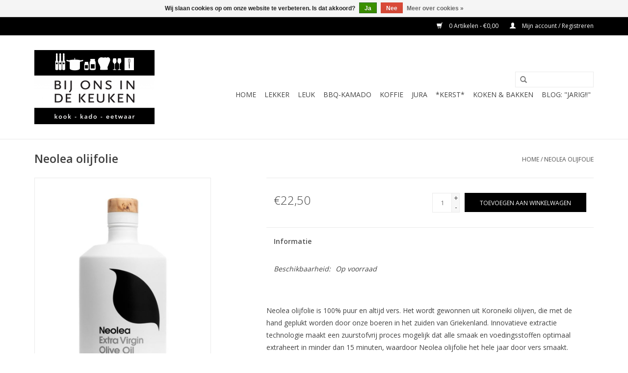

--- FILE ---
content_type: text/html;charset=utf-8
request_url: https://webshop.bijonsindekeuken.nl/neolea-olijfolie.html
body_size: 6666
content:
<!DOCTYPE html>
<html lang="nl">
  <head>
    <meta charset="utf-8"/>
<!-- [START] 'blocks/head.rain' -->
<!--

  (c) 2008-2026 Lightspeed Netherlands B.V.
  http://www.lightspeedhq.com
  Generated: 22-01-2026 @ 16:11:28

-->
<link rel="canonical" href="https://webshop.bijonsindekeuken.nl/neolea-olijfolie.html"/>
<link rel="alternate" href="https://webshop.bijonsindekeuken.nl/index.rss" type="application/rss+xml" title="Nieuwe producten"/>
<link href="https://cdn.webshopapp.com/assets/cookielaw.css?2025-02-20" rel="stylesheet" type="text/css"/>
<meta name="robots" content="noodp,noydir"/>
<meta property="og:url" content="https://webshop.bijonsindekeuken.nl/neolea-olijfolie.html?source=facebook"/>
<meta property="og:site_name" content="Bij ons in de keuken"/>
<meta property="og:title" content="Neolea olijfolie"/>
<meta property="og:description" content="Bij ons in de keuken is de gezelligste kookwinkel van Houten en regio Utrecht; voor al uw kook, kado, relatiegeschenken en delicatessen eetwaar."/>
<meta property="og:image" content="https://cdn.webshopapp.com/shops/258983/files/383781640/neolea-neolea-olijfolie.jpg"/>
<!--[if lt IE 9]>
<script src="https://cdn.webshopapp.com/assets/html5shiv.js?2025-02-20"></script>
<![endif]-->
<!-- [END] 'blocks/head.rain' -->
    <title>Neolea olijfolie - Bij ons in de keuken</title>
    <meta name="description" content="Bij ons in de keuken is de gezelligste kookwinkel van Houten en regio Utrecht; voor al uw kook, kado, relatiegeschenken en delicatessen eetwaar." />
    <meta name="keywords" content="Neolea, Neolea, olijfolie" />
    <meta http-equiv="X-UA-Compatible" content="IE=edge,chrome=1">
    <meta name="viewport" content="width=device-width, initial-scale=1.0">
    <meta name="apple-mobile-web-app-capable" content="yes">
    <meta name="apple-mobile-web-app-status-bar-style" content="black">

    <link rel="shortcut icon" href="https://cdn.webshopapp.com/shops/258983/themes/167877/assets/favicon.ico?20200603201911" type="image/x-icon" />
    <link href='//fonts.googleapis.com/css?family=Open%20Sans:400,300,600' rel='stylesheet' type='text/css'>
    <link href='//fonts.googleapis.com/css?family=Open%20Sans:400,300,600' rel='stylesheet' type='text/css'>
    <link rel="shortcut icon" href="https://cdn.webshopapp.com/shops/258983/themes/167877/assets/favicon.ico?20200603201911" type="image/x-icon" /> 
    <link rel="stylesheet" href="https://cdn.webshopapp.com/shops/258983/themes/167877/assets/bootstrap-min.css?20240910221222" />
    <link rel="stylesheet" href="https://cdn.webshopapp.com/shops/258983/themes/167877/assets/style.css?20240910221222" />    
    <link rel="stylesheet" href="https://cdn.webshopapp.com/shops/258983/themes/167877/assets/settings.css?20240910221222" />  
    <link rel="stylesheet" href="https://cdn.webshopapp.com/assets/gui-2-0.css?2025-02-20" />
    <link rel="stylesheet" href="https://cdn.webshopapp.com/assets/gui-responsive-2-0.css?2025-02-20" />   
    <link rel="stylesheet" href="https://cdn.webshopapp.com/shops/258983/themes/167877/assets/custom.css?20240910221222" />
        
    <script src="https://cdn.webshopapp.com/assets/jquery-1-9-1.js?2025-02-20"></script>
    <script src="https://cdn.webshopapp.com/assets/jquery-ui-1-10-1.js?2025-02-20"></script>
   
    <script type="text/javascript" src="https://cdn.webshopapp.com/shops/258983/themes/167877/assets/global.js?20240910221222"></script>
		<script type="text/javascript" src="https://cdn.webshopapp.com/shops/258983/themes/167877/assets/bootstrap-min.js?20240910221222"></script>
    <script type="text/javascript" src="https://cdn.webshopapp.com/shops/258983/themes/167877/assets/jcarousel.js?20240910221222"></script>
    <script type="text/javascript" src="https://cdn.webshopapp.com/assets/gui.js?2025-02-20"></script>
    <script type="text/javascript" src="https://cdn.webshopapp.com/assets/gui-responsive-2-0.js?2025-02-20"></script>
    
    <script type="text/javascript" src="https://cdn.webshopapp.com/shops/258983/themes/167877/assets/share42.js?20240910221222"></script> 
        
    <!--[if lt IE 9]>
    <link rel="stylesheet" href="https://cdn.webshopapp.com/shops/258983/themes/167877/assets/style-ie.css?20240910221222" />
    <![endif]-->
    <link rel="stylesheet" media="print" href="https://cdn.webshopapp.com/shops/258983/themes/167877/assets/print-min.css?20240910221222" />
  </head>
  <body>
    <header>
      <div class="topnav">
        <div class="container">
                    <div class="right">
            <a href="https://webshop.bijonsindekeuken.nl/cart/" title="Winkelwagen" class="cart"> 
              <span class="glyphicon glyphicon-shopping-cart"></span>
              0 Artikelen - €0,00
            </a>
            <a href="https://webshop.bijonsindekeuken.nl/account/" title="Mijn account" class="my-account">
              <span class="glyphicon glyphicon-user"></span>
                            Mijn account / Registreren
                          </a>
          </div>
        </div>
      </div>
      <div class="navigation container">
        <div class="align">
          <ul class="burger">
            <img src="https://cdn.webshopapp.com/shops/258983/themes/167877/assets/hamburger.png?20200603201911" width="32" height="32" alt="Menu">
          </ul>

                      <div class="vertical logo">
              <a href="https://webshop.bijonsindekeuken.nl/" title="Bij ons in de keuken - kookwinkel VERSHOF Houten">
                <img src="https://cdn.webshopapp.com/shops/258983/themes/167877/assets/logo.png?20200603201911" alt="Bij ons in de keuken - kookwinkel VERSHOF Houten" />
              </a>
            </div>
          
          <nav class="nonbounce desktop vertical">
            <form action="https://webshop.bijonsindekeuken.nl/search/" method="get" id="formSearch">
              <input type="text" name="q" autocomplete="off"  value=""/>
              <span onclick="$('#formSearch').submit();" title="Zoeken" class="glyphicon glyphicon-search"></span>
            </form>
            <ul>
              <li class="item home ">
                <a class="itemLink" href="https://webshop.bijonsindekeuken.nl/">Home</a>
              </li>
                                          <li class="item sub">
                <a class="itemLink" href="https://webshop.bijonsindekeuken.nl/lekker/" title="LEKKER">LEKKER</a>
                                <span class="glyphicon glyphicon-play"></span>
                <ul class="subnav">
                                    <li class="subitem">
                    <a class="subitemLink" href="https://webshop.bijonsindekeuken.nl/lekker/koffie/" title="Koffie">Koffie</a>
                                      </li>
                                    <li class="subitem">
                    <a class="subitemLink" href="https://webshop.bijonsindekeuken.nl/lekker/luscious-loaf/" title="Luscious Loaf">Luscious Loaf</a>
                                      </li>
                                    <li class="subitem">
                    <a class="subitemLink" href="https://webshop.bijonsindekeuken.nl/lekker/thee/" title="Thee">Thee</a>
                                        <ul class="subnav">
                                            <li class="subitem">
                        <a class="subitemLink" href="https://webshop.bijonsindekeuken.nl/lekker/thee/losse-thee/" title="Losse thee">Losse thee</a>
                      </li>
                                          </ul>
                                      </li>
                                    <li class="subitem">
                    <a class="subitemLink" href="https://webshop.bijonsindekeuken.nl/lekker/delicatessen/" title="Delicatessen">Delicatessen</a>
                                        <ul class="subnav">
                                            <li class="subitem">
                        <a class="subitemLink" href="https://webshop.bijonsindekeuken.nl/lekker/delicatessen/bonbons-chocolade/" title="Bonbons &amp; chocolade">Bonbons &amp; chocolade</a>
                      </li>
                                            <li class="subitem">
                        <a class="subitemLink" href="https://webshop.bijonsindekeuken.nl/lekker/delicatessen/panettone/" title="Panettone">Panettone</a>
                      </li>
                                            <li class="subitem">
                        <a class="subitemLink" href="https://webshop.bijonsindekeuken.nl/lekker/delicatessen/dolci-baci/" title="Dolci Baci">Dolci Baci</a>
                      </li>
                                          </ul>
                                      </li>
                                    <li class="subitem">
                    <a class="subitemLink" href="https://webshop.bijonsindekeuken.nl/lekker/olie-azijn-dressing/" title="Olie - Azijn - Dressing">Olie - Azijn - Dressing</a>
                                        <ul class="subnav">
                                            <li class="subitem">
                        <a class="subitemLink" href="https://webshop.bijonsindekeuken.nl/lekker/olie-azijn-dressing/olijfolie/" title="Olijfolie">Olijfolie</a>
                      </li>
                                            <li class="subitem">
                        <a class="subitemLink" href="https://webshop.bijonsindekeuken.nl/lekker/olie-azijn-dressing/azijn-balsamico/" title="Azijn - Balsamico">Azijn - Balsamico</a>
                      </li>
                                            <li class="subitem">
                        <a class="subitemLink" href="https://webshop.bijonsindekeuken.nl/lekker/olie-azijn-dressing/toebehoren-olie-azijn/" title="Toebehoren olie &amp; azijn">Toebehoren olie &amp; azijn</a>
                      </li>
                                          </ul>
                                      </li>
                                    <li class="subitem">
                    <a class="subitemLink" href="https://webshop.bijonsindekeuken.nl/lekker/dranken/" title="Dranken">Dranken</a>
                                        <ul class="subnav">
                                            <li class="subitem">
                        <a class="subitemLink" href="https://webshop.bijonsindekeuken.nl/lekker/dranken/wijn/" title="Wijn">Wijn</a>
                      </li>
                                            <li class="subitem">
                        <a class="subitemLink" href="https://webshop.bijonsindekeuken.nl/lekker/dranken/gimber/" title="Gimber">Gimber</a>
                      </li>
                                            <li class="subitem">
                        <a class="subitemLink" href="https://webshop.bijonsindekeuken.nl/lekker/dranken/mousserend/" title="Mousserend">Mousserend</a>
                      </li>
                                            <li class="subitem">
                        <a class="subitemLink" href="https://webshop.bijonsindekeuken.nl/lekker/dranken/bier/" title="Bier">Bier</a>
                      </li>
                                            <li class="subitem">
                        <a class="subitemLink" href="https://webshop.bijonsindekeuken.nl/lekker/dranken/sangria/" title="Sangria">Sangria</a>
                      </li>
                                          </ul>
                                      </li>
                                    <li class="subitem">
                    <a class="subitemLink" href="https://webshop.bijonsindekeuken.nl/lekker/pizza-pasta/" title="Pizza &amp; Pasta">Pizza &amp; Pasta</a>
                                      </li>
                                  </ul>
                              </li>
                            <li class="item sub">
                <a class="itemLink" href="https://webshop.bijonsindekeuken.nl/leuk/" title="LEUK">LEUK</a>
                                <span class="glyphicon glyphicon-play"></span>
                <ul class="subnav">
                                    <li class="subitem">
                    <a class="subitemLink" href="https://webshop.bijonsindekeuken.nl/leuk/drinkfles/" title="Drinkfles">Drinkfles</a>
                                        <ul class="subnav">
                                            <li class="subitem">
                        <a class="subitemLink" href="https://webshop.bijonsindekeuken.nl/leuk/drinkfles/dopper/" title="DOPPER">DOPPER</a>
                      </li>
                                          </ul>
                                      </li>
                                    <li class="subitem">
                    <a class="subitemLink" href="https://webshop.bijonsindekeuken.nl/leuk/boeken/" title="Boeken">Boeken</a>
                                      </li>
                                    <li class="subitem">
                    <a class="subitemLink" href="https://webshop.bijonsindekeuken.nl/leuk/glaswerk/" title="Glaswerk">Glaswerk</a>
                                      </li>
                                    <li class="subitem">
                    <a class="subitemLink" href="https://webshop.bijonsindekeuken.nl/leuk/diverse-leuke-dingen/" title="Diverse leuke dingen">Diverse leuke dingen</a>
                                      </li>
                                    <li class="subitem">
                    <a class="subitemLink" href="https://webshop.bijonsindekeuken.nl/leuk/messen/" title="Messen">Messen</a>
                                      </li>
                                    <li class="subitem">
                    <a class="subitemLink" href="https://webshop.bijonsindekeuken.nl/leuk/zwitscherbox/" title="Zwitscherbox">Zwitscherbox</a>
                                      </li>
                                    <li class="subitem">
                    <a class="subitemLink" href="https://webshop.bijonsindekeuken.nl/leuk/serviesgoed/" title="Serviesgoed">Serviesgoed</a>
                                        <ul class="subnav">
                                            <li class="subitem">
                        <a class="subitemLink" href="https://webshop.bijonsindekeuken.nl/leuk/serviesgoed/blond-amsterdam/" title="Blond-Amsterdam">Blond-Amsterdam</a>
                      </li>
                                            <li class="subitem">
                        <a class="subitemLink" href="https://webshop.bijonsindekeuken.nl/leuk/serviesgoed/dutch-rose-amsterdam/" title="Dutch Rose Amsterdam">Dutch Rose Amsterdam</a>
                      </li>
                                          </ul>
                                      </li>
                                  </ul>
                              </li>
                            <li class="item sub">
                <a class="itemLink" href="https://webshop.bijonsindekeuken.nl/bbq-kamado/" title="BBQ-KAMADO">BBQ-KAMADO</a>
                                <span class="glyphicon glyphicon-play"></span>
                <ul class="subnav">
                                    <li class="subitem">
                    <a class="subitemLink" href="https://webshop.bijonsindekeuken.nl/bbq-kamado/big-green-egg/" title="Big Green Egg">Big Green Egg</a>
                                        <ul class="subnav">
                                            <li class="subitem">
                        <a class="subitemLink" href="https://webshop.bijonsindekeuken.nl/bbq-kamado/big-green-egg/informatie-bge/" title="Informatie BGE">Informatie BGE</a>
                      </li>
                                            <li class="subitem">
                        <a class="subitemLink" href="https://webshop.bijonsindekeuken.nl/bbq-kamado/big-green-egg/uitvoeringen/" title="uitvoeringen">uitvoeringen</a>
                      </li>
                                            <li class="subitem">
                        <a class="subitemLink" href="https://webshop.bijonsindekeuken.nl/bbq-kamado/big-green-egg/onderdelen/" title="Onderdelen">Onderdelen</a>
                      </li>
                                            <li class="subitem">
                        <a class="subitemLink" href="https://webshop.bijonsindekeuken.nl/bbq-kamado/big-green-egg/kolen-rookhout-aanmakers/" title="Kolen, rookhout, aanmakers">Kolen, rookhout, aanmakers</a>
                      </li>
                                            <li class="subitem">
                        <a class="subitemLink" href="https://webshop.bijonsindekeuken.nl/bbq-kamado/big-green-egg/accessoires/" title="Accessoires ">Accessoires </a>
                      </li>
                                          </ul>
                                      </li>
                                  </ul>
                              </li>
                            <li class="item sub">
                <a class="itemLink" href="https://webshop.bijonsindekeuken.nl/koffie/" title="KOFFIE">KOFFIE</a>
                                <span class="glyphicon glyphicon-play"></span>
                <ul class="subnav">
                                    <li class="subitem">
                    <a class="subitemLink" href="https://webshop.bijonsindekeuken.nl/koffie/jura/" title="JURA">JURA</a>
                                      </li>
                                    <li class="subitem">
                    <a class="subitemLink" href="https://webshop.bijonsindekeuken.nl/koffie/koffiebonen/" title="Koffiebonen">Koffiebonen</a>
                                      </li>
                                  </ul>
                              </li>
                            <li class="item sub">
                <a class="itemLink" href="https://webshop.bijonsindekeuken.nl/jura/" title="JURA">JURA</a>
                                <span class="glyphicon glyphicon-play"></span>
                <ul class="subnav">
                                    <li class="subitem">
                    <a class="subitemLink" href="https://webshop.bijonsindekeuken.nl/jura/over-jura/" title="over JURA">over JURA</a>
                                      </li>
                                    <li class="subitem">
                    <a class="subitemLink" href="https://webshop.bijonsindekeuken.nl/jura/koffiemachines/" title="Koffiemachines">Koffiemachines</a>
                                      </li>
                                    <li class="subitem">
                    <a class="subitemLink" href="https://webshop.bijonsindekeuken.nl/jura/onderhoud/" title="Onderhoud">Onderhoud</a>
                                      </li>
                                    <li class="subitem">
                    <a class="subitemLink" href="https://webshop.bijonsindekeuken.nl/jura/accessoires/" title="Accessoires">Accessoires</a>
                                      </li>
                                    <li class="subitem">
                    <a class="subitemLink" href="https://webshop.bijonsindekeuken.nl/jura/professionele-koffiemachines/" title="Professionele koffiemachines">Professionele koffiemachines</a>
                                      </li>
                                  </ul>
                              </li>
                            <li class="item sub">
                <a class="itemLink" href="https://webshop.bijonsindekeuken.nl/kerst-8468669/" title="*KERST*">*KERST*</a>
                                <span class="glyphicon glyphicon-play"></span>
                <ul class="subnav">
                                    <li class="subitem">
                    <a class="subitemLink" href="https://webshop.bijonsindekeuken.nl/kerst-8468669/verwenpakket-op-maat/" title="VERWENPAKKET -op maat-">VERWENPAKKET -op maat-</a>
                                      </li>
                                  </ul>
                              </li>
                            <li class="item sub">
                <a class="itemLink" href="https://webshop.bijonsindekeuken.nl/koken-bakken/" title="Koken &amp; Bakken">Koken &amp; Bakken</a>
                                <span class="glyphicon glyphicon-play"></span>
                <ul class="subnav">
                                    <li class="subitem">
                    <a class="subitemLink" href="https://webshop.bijonsindekeuken.nl/koken-bakken/slowcooker/" title="Slowcooker">Slowcooker</a>
                                      </li>
                                    <li class="subitem">
                    <a class="subitemLink" href="https://webshop.bijonsindekeuken.nl/koken-bakken/messen/" title="Messen">Messen</a>
                                      </li>
                                    <li class="subitem">
                    <a class="subitemLink" href="https://webshop.bijonsindekeuken.nl/koken-bakken/magimix-keukenmachines/" title="Magimix keukenmachines">Magimix keukenmachines</a>
                                      </li>
                                    <li class="subitem">
                    <a class="subitemLink" href="https://webshop.bijonsindekeuken.nl/koken-bakken/espressions/" title="Espressions">Espressions</a>
                                      </li>
                                    <li class="subitem">
                    <a class="subitemLink" href="https://webshop.bijonsindekeuken.nl/koken-bakken/rvs-pannen/" title="RVS-pannen">RVS-pannen</a>
                                      </li>
                                    <li class="subitem">
                    <a class="subitemLink" href="https://webshop.bijonsindekeuken.nl/koken-bakken/divers/" title="Divers">Divers</a>
                                      </li>
                                    <li class="subitem">
                    <a class="subitemLink" href="https://webshop.bijonsindekeuken.nl/koken-bakken/pizza-oven/" title="Pizza Oven">Pizza Oven</a>
                                      </li>
                                  </ul>
                              </li>
                                                        <li class="item sub"><a class="itemLink" href="https://webshop.bijonsindekeuken.nl/blogs/blog-jarig/" title="BLOG: &quot;jarig!!&quot;">BLOG: &quot;jarig!!&quot;</a>
                <ul class="subnav">
                                    <li class="subitem"><a class="subitemLink" href="https://webshop.bijonsindekeuken.nl/blogs/blog-jarig/bij-ons-in-de-keuken-zijn-we-jarig/" title="Bij ons in de keuken zijn we jarig!">Bij ons in de keuken zijn we jarig!</a></li>
                                  </ul>
              </li>
                                                                    </ul>
            <span class="glyphicon glyphicon-remove"></span>  
          </nav>
        </div>
      </div>
    </header>
    
    <div class="wrapper">
      <div class="container content">
                <div itemscope itemtype="http://schema.org/Product">
  <div class="page-title row">
    <div class="col-sm-6 col-md-6">
    <h1 class="product-page" itemprop="name" content="Neolea Neolea olijfolie">       Neolea olijfolie </h1> 
      </div>
  <div class="col-sm-6 col-md-6 breadcrumbs text-right">
    <a href="https://webshop.bijonsindekeuken.nl/" title="Home">Home</a>
    
        / <a href="https://webshop.bijonsindekeuken.nl/neolea-olijfolie.html">Neolea olijfolie</a>
      </div>  
</div>
<div class="product-wrap row">
  <div class="product-img col-sm-4 col-md-4">
    <div class="zoombox">
      <div class="images"> 
        <meta itemprop="image" content="https://cdn.webshopapp.com/shops/258983/files/383781640/300x250x2/neolea-neolea-olijfolie.jpg" />       
                <a class="zoom first" data-image-id="383781640">             
                                  <img src="https://cdn.webshopapp.com/shops/258983/files/383781640/800x1024x1/neolea-neolea-olijfolie.jpg" alt="Neolea Neolea olijfolie">
                              </a> 
                <a class="zoom" data-image-id="383781637">             
                                  <img src="https://cdn.webshopapp.com/shops/258983/files/383781637/800x1024x1/neolea-neolea-olijfolie.jpg" alt="Neolea Neolea olijfolie">
                              </a> 
                <a class="zoom" data-image-id="383781642">             
                                  <img src="https://cdn.webshopapp.com/shops/258983/files/383781642/800x1024x1/neolea-neolea-olijfolie.jpg" alt="Neolea Neolea olijfolie">
                              </a> 
                <a class="zoom" data-image-id="403909228">             
                                  <img src="https://cdn.webshopapp.com/shops/258983/files/403909228/800x1024x1/neolea-neolea-olijfolie.jpg" alt="Neolea Neolea olijfolie">
                              </a> 
                <a class="zoom" data-image-id="403909241">             
                                  <img src="https://cdn.webshopapp.com/shops/258983/files/403909241/800x1024x1/neolea-neolea-olijfolie.jpg" alt="Neolea Neolea olijfolie">
                              </a> 
              </div>
      
      <div class="thumbs row">
                <div class="col-xs-3 col-sm-4 col-md-4">
          <a data-image-id="383781640">
                                        <img src="https://cdn.webshopapp.com/shops/258983/files/383781640/156x230x1/neolea-neolea-olijfolie.jpg" alt="Neolea Neolea olijfolie" title="Neolea Neolea olijfolie"/>
                                    </a>
        </div>
                <div class="col-xs-3 col-sm-4 col-md-4">
          <a data-image-id="383781637">
                                        <img src="https://cdn.webshopapp.com/shops/258983/files/383781637/156x230x1/neolea-neolea-olijfolie.jpg" alt="Neolea Neolea olijfolie" title="Neolea Neolea olijfolie"/>
                                    </a>
        </div>
                <div class="col-xs-3 col-sm-4 col-md-4">
          <a data-image-id="383781642">
                                        <img src="https://cdn.webshopapp.com/shops/258983/files/383781642/156x230x1/neolea-neolea-olijfolie.jpg" alt="Neolea Neolea olijfolie" title="Neolea Neolea olijfolie"/>
                                    </a>
        </div>
                <div class="col-xs-3 col-sm-4 col-md-4">
          <a data-image-id="403909228">
                                        <img src="https://cdn.webshopapp.com/shops/258983/files/403909228/156x230x1/neolea-neolea-olijfolie.jpg" alt="Neolea Neolea olijfolie" title="Neolea Neolea olijfolie"/>
                                    </a>
        </div>
                <div class="col-xs-3 col-sm-4 col-md-4">
          <a data-image-id="403909241">
                                        <img src="https://cdn.webshopapp.com/shops/258983/files/403909241/156x230x1/neolea-neolea-olijfolie.jpg" alt="Neolea Neolea olijfolie" title="Neolea Neolea olijfolie"/>
                                    </a>
        </div>
              </div>  
    </div>
  </div>
 
  <div itemprop="offers" itemscope itemtype="http://schema.org/Offer" class="product-info col-sm-8 col-md-7 col-md-offset-1"> 
    <meta itemprop="price" content="22.50" />
    <meta itemprop="priceCurrency" content="EUR" /> 
    <meta itemprop="itemCondition" itemtype="http://schema.org/OfferItemCondition" content="http://schema.org/NewCondition"/>
    <meta itemprop="url" content="https://webshop.bijonsindekeuken.nl/neolea-olijfolie.html" />  
          <meta itemprop="availability" content="http://schema.org/InStock" />
          
    <form action="https://webshop.bijonsindekeuken.nl/cart/add/252439414/" id="product_configure_form" method="post">
              <input type="hidden" name="bundle_id" id="product_configure_bundle_id" value="">
            <div class="product-price row">
        <div class="price-wrap col-xs-5 col-md-5"> 
                    <span class="price" style="line-height: 30px;">€22,50
             
 
        </div>
        <div class="cart col-xs-7 col-md-7"> 
          <div class="cart">
                        <input type="text" name="quantity" value="1" />
            <div class="change">
              <a href="javascript:;" onclick="updateQuantity('up');" class="up">+</a>
              <a href="javascript:;" onclick="updateQuantity('down');" class="down">-</a>
            </div>
            <a href="javascript:;" onclick="$('#product_configure_form').submit();" class="btn glyphicon glyphicon-shopping-cart" title="Toevoegen aan winkelwagen" >
              <span>Toevoegen aan winkelwagen</span>
            </a>
                      </div>
        </div>
      </div>
    </form>   

    <div class="product-tabs row">
      <div class="tabs">
        <ul>
          <li class="active col-2 information"><a rel="info" href="#">Informatie</a></li>
                            </ul>
      </div>                    
      <div class="tabsPages">
        <div class="page info active">
          <table class="details">
                      
         
                        <tr class="availability">
              <td>Beschikbaarheid:</td>
                            <td><span class="in-stock">Op voorraad</span>
              	              </td>  
                          </tr> 
              
                
                        
          </table>
         
          
                    <div class="clearfix"></div>
          
          <div class="article product-page classic">
<div class="product-tab row description active" data-tab-content="description">
<div class="rte_content fullwidth">
<p>Neolea olijfolie is 100% puur en altijd vers. Het wordt gewonnen uit Koroneiki olijven, die met de hand geplukt worden door onze boeren in het zuiden van Griekenland. Innovatieve extractie technologie maakt een zuurstofvrij proces mogelijk dat alle smaak en voedingsstoffen optimaal extraheert in minder dan 15 minuten, waardoor Neolea olijfolie het hele jaar door vers smaakt.</p>
<p><em><strong>Smaakprofiel: <br /></strong></em>Rijk aromatisch profiel met tonen van olijfbladeren, groene kruiden, vers gemaaid gras en artisjok. Ontdek een balans van fruitigheid, bitterheid en pittigheid, die samen de 3 belangrijkste factoren zijn voor een hoge kwaliteit olijfolie.</p>
<p>Neolea wordt geleverd in een <strong>500 ML glazen fles</strong> die wit gecoat is, om de extra vergine olijfolie te beschermen tegen schadelijk (UV) licht.</p>
<p>De naam Neolea is afgeleid van het Griekse woord “jeugd” en is afkomstig uit de Kalamáta regio in Griekenland.<br /><br />Verschillende sterrenrestaurants werken al met deze hoogwaardige olijfolie van Neolea, wat betekent dat de kwaliteit ook door topkoks wordt onderschreven. Ten slotte is niet alleen de smaak van groot belang, ook het strakke design zorgt ervoor dat je zo snel mogelijk een fles in de keuken wilt hebben staan.</p>
<p><strong>Tip:</strong> een geweldig (relatie)geschenk!</p>
</div>
</div>
</div>
<div class="related-articles bottom"> </div>
          
                    
        </div>
        
        <div class="page reviews">
                              
          <div class="bottom">
            <div class="right">
              <a href="https://webshop.bijonsindekeuken.nl/account/review/126878710/">Je beoordeling toevoegen</a>
            </div>
            <span>0</span> sterren op basis van <span>0</span> beoordelingen
          </div>          
        </div>
      </div>
    </div>
  </div>
</div>
<div class="product-actions row">
  <div class="social-media col-xs-12 col-md-4">
    <div class="share42init"  data-url="https://webshop.bijonsindekeuken.nl/neolea-olijfolie.html" data-image="https://cdn.webshopapp.com/shops/258983/files/383781640/300x250x2/neolea-neolea-olijfolie.jpg" ></div>
  </div>
  <div class="col-md-7 col-xs-12 col-md-offset-1 ">
    <div class="tags-actions row">
      <div class="tags col-xs-12 col-md-4">
                                <a href="https://webshop.bijonsindekeuken.nl/brands/neolea/" title="product.brand.title"><h2 itemprop="brand" content="Neolea">Neolea</h2></a>
              </div>
      <div class="actions col-xs-12 col-md-8 text-right">
        <a href="https://webshop.bijonsindekeuken.nl/account/wishlistAdd/126878710/?variant_id=252439414" title="Aan verlanglijst toevoegen">Aan verlanglijst toevoegen</a> / 
        <a href="https://webshop.bijonsindekeuken.nl/compare/add/252439414/" title="Toevoegen om te vergelijken">
          Toevoegen om te vergelijken
        </a> / 
                <a href="#" onclick="window.print(); return false;" title="Afdrukken">
          Afdrukken
        </a>
      </div>      
    </div>
  </div>    
</div>

   
  
</div>


<script src="https://cdn.webshopapp.com/shops/258983/themes/167877/assets/jquery-zoom-min.js?20240910221222" type="text/javascript"></script>
<script type="text/javascript">
function updateQuantity(way){
    var quantity = parseInt($('.cart input').val());

    if (way == 'up'){
        if (quantity < 10){
            quantity++;
        } else {
            quantity = 10;
        }
    } else {
        if (quantity > 1){
            quantity--;
        } else {
            quantity = 1;
        }
    }

    $('.cart input').val(quantity);
}
</script>      </div>
      
      <footer>
        <hr class="full-width" />
        <div class="container">
          <div class="social row">
            
                        <div class="social-media col-xs-12 col-md-12  text-center">
              <div class="inline-block relative">
                <a href="https://www.facebook.com/Bijonsindekeuken/?ref=bookmarks" class="social-icon facebook" target="_blank"></a>                                                                                                <a href="https://www.instagram.com/bij_ons_in_de_keuken/" class="social-icon instagram" target="_blank" title="Instagram Bij ons in de keuken"></a>                
                              </div>
            </div>
                      </div>
          <hr class="full-width" />
          <div class="links row">
            <div class="col-xs-12 col-sm-3 col-md-3">
                <label class="footercollapse" for="_1">
                  <strong>Klantenservice</strong>
                  <span class="glyphicon glyphicon-chevron-down hidden-sm hidden-md hidden-lg"></span></label>
                    <input class="footercollapse_input hidden-md hidden-lg hidden-sm" id="_1" type="checkbox">
                    <div class="list">
  
                  <ul class="no-underline no-list-style">
                                                <li><a href="https://webshop.bijonsindekeuken.nl/service/about/" title="Over ons" >Over ons</a>
                        </li>
                                                <li><a href="https://webshop.bijonsindekeuken.nl/service/general-terms-conditions/" title="Algemene voorwaarden" >Algemene voorwaarden</a>
                        </li>
                                                <li><a href="https://webshop.bijonsindekeuken.nl/service/disclaimer/" title="Disclaimer" >Disclaimer</a>
                        </li>
                                                <li><a href="https://webshop.bijonsindekeuken.nl/service/privacy-policy/" title="Privacy Policy" >Privacy Policy</a>
                        </li>
                                                <li><a href="https://webshop.bijonsindekeuken.nl/service/payment-methods/" title="Betaalmethoden" >Betaalmethoden</a>
                        </li>
                                                <li><a href="https://webshop.bijonsindekeuken.nl/service/shipping-returns/" title="Verzenden &amp; retourneren" >Verzenden &amp; retourneren</a>
                        </li>
                                                <li><a href="https://webshop.bijonsindekeuken.nl/service/" title="Klantenservice" >Klantenservice</a>
                        </li>
                                            </ul>
                  </div> 
             
            </div>     
       
            
            <div class="col-xs-12 col-sm-3 col-md-3">
          <label class="footercollapse" for="_2">
                  <strong>Producten</strong>
                  <span class="glyphicon glyphicon-chevron-down hidden-sm hidden-md hidden-lg"></span></label>
                    <input class="footercollapse_input hidden-md hidden-lg hidden-sm" id="_2" type="checkbox">
                    <div class="list">
              <ul>
                <li><a href="https://webshop.bijonsindekeuken.nl/collection/" title="Alle producten">Alle producten</a></li>
                <li><a href="https://webshop.bijonsindekeuken.nl/collection/?sort=newest" title="Nieuwe producten">Nieuwe producten</a></li>
                <li><a href="https://webshop.bijonsindekeuken.nl/collection/offers/" title="Aanbiedingen">Aanbiedingen</a></li>
                                <li><a href="https://webshop.bijonsindekeuken.nl/tags/" title="Tags">Tags</a></li>                <li><a href="https://webshop.bijonsindekeuken.nl/index.rss" title="RSS-feed">RSS-feed</a></li>
              </ul>
            </div>
            </div>
            
            <div class="col-xs-12 col-sm-3 col-md-3">
              <label class="footercollapse" for="_3">
                  <strong>
                                Mijn account
                              </strong>
                  <span class="glyphicon glyphicon-chevron-down hidden-sm hidden-md hidden-lg"></span></label>
                    <input class="footercollapse_input hidden-md hidden-lg hidden-sm" id="_3" type="checkbox">
                    <div class="list">
            
           
              <ul>
                                <li><a href="https://webshop.bijonsindekeuken.nl/account/" title="Registreren">Registreren</a></li>
                                <li><a href="https://webshop.bijonsindekeuken.nl/account/orders/" title="Mijn bestellingen">Mijn bestellingen</a></li>
                                <li><a href="https://webshop.bijonsindekeuken.nl/account/tickets/" title="Mijn tickets">Mijn tickets</a></li>
                                <li><a href="https://webshop.bijonsindekeuken.nl/account/wishlist/" title="Mijn verlanglijst">Mijn verlanglijst</a></li>
                              </ul>
            </div>
            </div>
            <div class="col-xs-12 col-sm-3 col-md-3">
                 <label class="footercollapse" for="_4">
                  <strong>Bij ons in de keuken </strong>
                  <span class="glyphicon glyphicon-chevron-down hidden-sm hidden-md hidden-lg"></span></label>
                    <input class="footercollapse_input hidden-md hidden-lg hidden-sm" id="_4" type="checkbox">
                    <div class="list">
              
              
              
              <span class="contact-description">Het Rond 33-a, 3995 DK Houten</span>                            <div class="contact">
                <span class="glyphicon glyphicon-earphone"></span>
                030 7525972
              </div>
                                          <div class="contact">
                <span class="glyphicon glyphicon-envelope"></span>
                <a href="/cdn-cgi/l/email-protection#bacddfd6d1d5d7fad8d3d0d5d4c9d3d4dedfd1dfcfd1dfd494d4d6" title="Email"><span class="__cf_email__" data-cfemail="156270797e7a7855777c7f7a7b667c7b71707e70607e707b3b7b79">[email&#160;protected]</span></a>
              </div>
                            </div>
              
                                                      </div>
          </div>
          <hr class="full-width" />
        </div>
        <div class="copyright-payment">
          <div class="container">
            <div class="row">
              <div class="copyright col-md-6">
                © Copyright 2026 Bij ons in de keuken 
                                - Powered by
                                <a href="https://www.lightspeedhq.nl/" title="Lightspeed" target="_blank">Lightspeed</a>
                                                              </div>
              <div class="payments col-md-6 text-right">
                                <a href="https://webshop.bijonsindekeuken.nl/service/payment-methods/" title="Betaalmethoden">
                  <img src="https://cdn.webshopapp.com/assets/icon-payment-ideal.png?2025-02-20" alt="iDEAL" />
                </a>
                                <a href="https://webshop.bijonsindekeuken.nl/service/payment-methods/" title="Betaalmethoden">
                  <img src="https://cdn.webshopapp.com/assets/icon-payment-mastercard.png?2025-02-20" alt="MasterCard" />
                </a>
                                <a href="https://webshop.bijonsindekeuken.nl/service/payment-methods/" title="Betaalmethoden">
                  <img src="https://cdn.webshopapp.com/assets/icon-payment-visa.png?2025-02-20" alt="Visa" />
                </a>
                              </div>
            </div>
          </div>
        </div>
      </footer>
    </div>
    <!-- [START] 'blocks/body.rain' -->
<script data-cfasync="false" src="/cdn-cgi/scripts/5c5dd728/cloudflare-static/email-decode.min.js"></script><script>
(function () {
  var s = document.createElement('script');
  s.type = 'text/javascript';
  s.async = true;
  s.src = 'https://webshop.bijonsindekeuken.nl/services/stats/pageview.js?product=126878710&hash=2e4b';
  ( document.getElementsByTagName('head')[0] || document.getElementsByTagName('body')[0] ).appendChild(s);
})();
</script>
  <div class="wsa-cookielaw">
            Wij slaan cookies op om onze website te verbeteren. Is dat akkoord?
      <a href="https://webshop.bijonsindekeuken.nl/cookielaw/optIn/" class="wsa-cookielaw-button wsa-cookielaw-button-green" rel="nofollow" title="Ja">Ja</a>
      <a href="https://webshop.bijonsindekeuken.nl/cookielaw/optOut/" class="wsa-cookielaw-button wsa-cookielaw-button-red" rel="nofollow" title="Nee">Nee</a>
      <a href="https://webshop.bijonsindekeuken.nl/service/privacy-policy/" class="wsa-cookielaw-link" rel="nofollow" title="Meer over cookies">Meer over cookies &raquo;</a>
      </div>
<!-- [END] 'blocks/body.rain' -->
      </body>
</html>

--- FILE ---
content_type: text/javascript;charset=utf-8
request_url: https://webshop.bijonsindekeuken.nl/services/stats/pageview.js?product=126878710&hash=2e4b
body_size: -413
content:
// SEOshop 22-01-2026 16:11:30